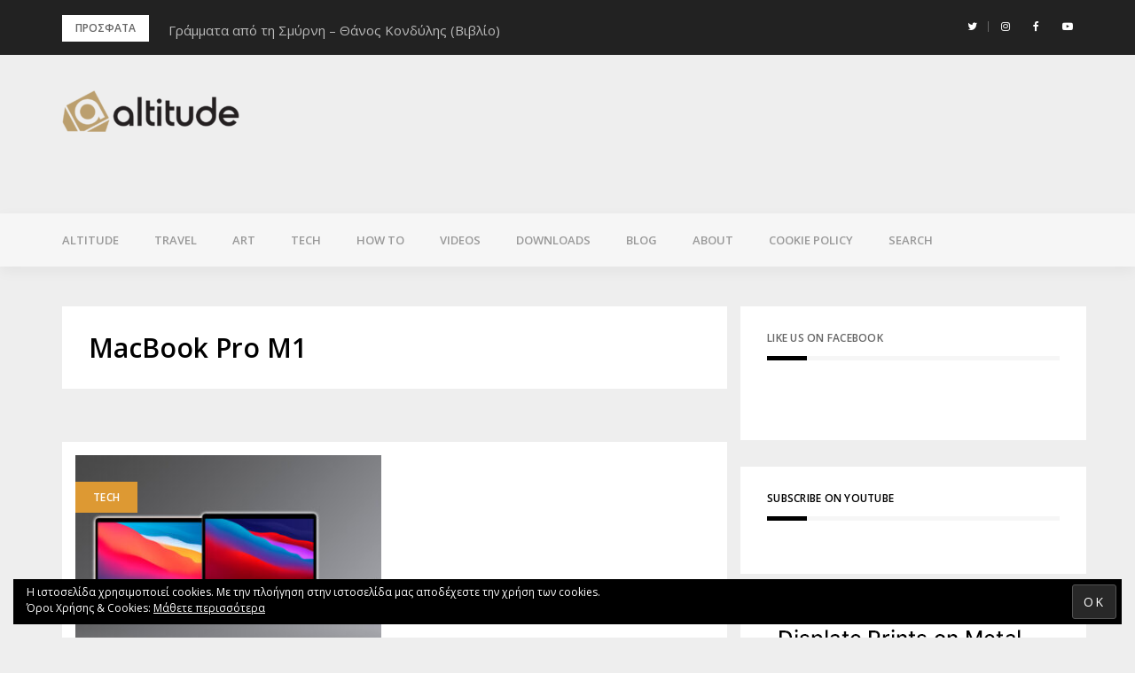

--- FILE ---
content_type: text/html; charset=UTF-8
request_url: https://www.altitude.gr/tag/macbook-pro-m1
body_size: 18947
content:
<!DOCTYPE html>
<html lang="el" xmlns:fb="https://www.facebook.com/2008/fbml" xmlns:addthis="https://www.addthis.com/help/api-spec" >
<head>
<meta charset="UTF-8">
<meta name="viewport" content="width=device-width, initial-scale=1">
<link rel="profile" href="http://gmpg.org/xfn/11">

<meta name='robots' content='index, follow, max-image-preview:large, max-snippet:-1, max-video-preview:-1' />
<!-- Jetpack Site Verification Tags -->
<meta name="google-site-verification" content="T7c_wqgSvR_o3x7oXL3qBK1ZSFiLKw_YvWxWzSolNQU" />
<meta name="facebook-domain-verification" content="408186760553145" />

	<!-- This site is optimized with the Yoast SEO plugin v22.7 - https://yoast.com/wordpress/plugins/seo/ -->
	<title>MacBook Pro M1 Archives - altitude.gr</title>
	<link rel="canonical" href="https://www.altitude.gr/tag/macbook-pro-m1" />
	<meta property="og:locale" content="el_GR" />
	<meta property="og:type" content="article" />
	<meta property="og:title" content="MacBook Pro M1 Archives - altitude.gr" />
	<meta property="og:url" content="https://www.altitude.gr/tag/macbook-pro-m1" />
	<meta property="og:site_name" content="altitude.gr" />
	<meta property="og:image" content="https://www.altitude.gr/wp-content/uploads/2019/01/sitelogoforfacebook2019.png" />
	<meta property="og:image:width" content="854" />
	<meta property="og:image:height" content="480" />
	<meta property="og:image:type" content="image/png" />
	<meta name="twitter:card" content="summary_large_image" />
	<meta name="twitter:site" content="@altitudegr" />
	<script type="application/ld+json" class="yoast-schema-graph">{"@context":"https://schema.org","@graph":[{"@type":"CollectionPage","@id":"https://www.altitude.gr/tag/macbook-pro-m1","url":"https://www.altitude.gr/tag/macbook-pro-m1","name":"MacBook Pro M1 Archives - altitude.gr","isPartOf":{"@id":"https://www.altitude.gr/#website"},"primaryImageOfPage":{"@id":"https://www.altitude.gr/tag/macbook-pro-m1#primaryimage"},"image":{"@id":"https://www.altitude.gr/tag/macbook-pro-m1#primaryimage"},"thumbnailUrl":"https://www.altitude.gr/wp-content/uploads/2020/11/cover-nea-macbook-pro-macbook-air-kai-mac-mini-me-ton-epeksergasti-apple-m1-tech-altitudegr.jpg","breadcrumb":{"@id":"https://www.altitude.gr/tag/macbook-pro-m1#breadcrumb"},"inLanguage":"el"},{"@type":"ImageObject","inLanguage":"el","@id":"https://www.altitude.gr/tag/macbook-pro-m1#primaryimage","url":"https://www.altitude.gr/wp-content/uploads/2020/11/cover-nea-macbook-pro-macbook-air-kai-mac-mini-me-ton-epeksergasti-apple-m1-tech-altitudegr.jpg","contentUrl":"https://www.altitude.gr/wp-content/uploads/2020/11/cover-nea-macbook-pro-macbook-air-kai-mac-mini-me-ton-epeksergasti-apple-m1-tech-altitudegr.jpg","width":1200,"height":850},{"@type":"BreadcrumbList","@id":"https://www.altitude.gr/tag/macbook-pro-m1#breadcrumb","itemListElement":[{"@type":"ListItem","position":1,"name":"Home","item":"https://www.altitude.gr/"},{"@type":"ListItem","position":2,"name":"MacBook Pro M1"}]},{"@type":"WebSite","@id":"https://www.altitude.gr/#website","url":"https://www.altitude.gr/","name":"altitude.gr","description":"CHOOSE YOUR ALTITUDE","publisher":{"@id":"https://www.altitude.gr/#organization"},"potentialAction":[{"@type":"SearchAction","target":{"@type":"EntryPoint","urlTemplate":"https://www.altitude.gr/?s={search_term_string}"},"query-input":"required name=search_term_string"}],"inLanguage":"el"},{"@type":"Organization","@id":"https://www.altitude.gr/#organization","name":"altitude.gr","url":"https://www.altitude.gr/","logo":{"@type":"ImageObject","inLanguage":"el","@id":"https://www.altitude.gr/#/schema/logo/image/","url":"https://www.altitude.gr/wp-content/uploads/2017/09/cropped-altitudelogo99.png","contentUrl":"https://www.altitude.gr/wp-content/uploads/2017/09/cropped-altitudelogo99.png","width":200,"height":47,"caption":"altitude.gr"},"image":{"@id":"https://www.altitude.gr/#/schema/logo/image/"},"sameAs":["https://www.facebook.com/altitudegre","https://x.com/altitudegr","https://www.instagram.com/altitudegre","https://www.youtube.com/user/ikostas"]}]}</script>
	<!-- / Yoast SEO plugin. -->


<link rel='dns-prefetch' href='//stats.wp.com' />
<link rel='dns-prefetch' href='//fonts.googleapis.com' />
<link rel='dns-prefetch' href='//v0.wordpress.com' />
<link rel='dns-prefetch' href='//c0.wp.com' />
<link rel="alternate" type="application/rss+xml" title="Ροή RSS &raquo; altitude.gr" href="https://www.altitude.gr/feed" />
<link rel="alternate" type="application/rss+xml" title="Ροή Σχολίων &raquo; altitude.gr" href="https://www.altitude.gr/comments/feed" />
<link rel="alternate" type="application/rss+xml" title="Ετικέτα ροής altitude.gr &raquo; MacBook Pro M1" href="https://www.altitude.gr/tag/macbook-pro-m1/feed" />
		<!-- This site uses the Google Analytics by MonsterInsights plugin v8.26.0 - Using Analytics tracking - https://www.monsterinsights.com/ -->
							<script src="//www.googletagmanager.com/gtag/js?id=G-RDRFHNGE9Z"  data-cfasync="false" data-wpfc-render="false" type="text/javascript" async></script>
			<script data-cfasync="false" data-wpfc-render="false" type="text/javascript">
				var mi_version = '8.26.0';
				var mi_track_user = true;
				var mi_no_track_reason = '';
								var MonsterInsightsDefaultLocations = {"page_location":"https:\/\/www.altitude.gr\/tag\/macbook-pro-m1\/"};
				if ( typeof MonsterInsightsPrivacyGuardFilter === 'function' ) {
					var MonsterInsightsLocations = (typeof MonsterInsightsExcludeQuery === 'object') ? MonsterInsightsPrivacyGuardFilter( MonsterInsightsExcludeQuery ) : MonsterInsightsPrivacyGuardFilter( MonsterInsightsDefaultLocations );
				} else {
					var MonsterInsightsLocations = (typeof MonsterInsightsExcludeQuery === 'object') ? MonsterInsightsExcludeQuery : MonsterInsightsDefaultLocations;
				}

								var disableStrs = [
										'ga-disable-G-RDRFHNGE9Z',
									];

				/* Function to detect opted out users */
				function __gtagTrackerIsOptedOut() {
					for (var index = 0; index < disableStrs.length; index++) {
						if (document.cookie.indexOf(disableStrs[index] + '=true') > -1) {
							return true;
						}
					}

					return false;
				}

				/* Disable tracking if the opt-out cookie exists. */
				if (__gtagTrackerIsOptedOut()) {
					for (var index = 0; index < disableStrs.length; index++) {
						window[disableStrs[index]] = true;
					}
				}

				/* Opt-out function */
				function __gtagTrackerOptout() {
					for (var index = 0; index < disableStrs.length; index++) {
						document.cookie = disableStrs[index] + '=true; expires=Thu, 31 Dec 2099 23:59:59 UTC; path=/';
						window[disableStrs[index]] = true;
					}
				}

				if ('undefined' === typeof gaOptout) {
					function gaOptout() {
						__gtagTrackerOptout();
					}
				}
								window.dataLayer = window.dataLayer || [];

				window.MonsterInsightsDualTracker = {
					helpers: {},
					trackers: {},
				};
				if (mi_track_user) {
					function __gtagDataLayer() {
						dataLayer.push(arguments);
					}

					function __gtagTracker(type, name, parameters) {
						if (!parameters) {
							parameters = {};
						}

						if (parameters.send_to) {
							__gtagDataLayer.apply(null, arguments);
							return;
						}

						if (type === 'event') {
														parameters.send_to = monsterinsights_frontend.v4_id;
							var hookName = name;
							if (typeof parameters['event_category'] !== 'undefined') {
								hookName = parameters['event_category'] + ':' + name;
							}

							if (typeof MonsterInsightsDualTracker.trackers[hookName] !== 'undefined') {
								MonsterInsightsDualTracker.trackers[hookName](parameters);
							} else {
								__gtagDataLayer('event', name, parameters);
							}
							
						} else {
							__gtagDataLayer.apply(null, arguments);
						}
					}

					__gtagTracker('js', new Date());
					__gtagTracker('set', {
						'developer_id.dZGIzZG': true,
											});
					if ( MonsterInsightsLocations.page_location ) {
						__gtagTracker('set', MonsterInsightsLocations);
					}
										__gtagTracker('config', 'G-RDRFHNGE9Z', {"forceSSL":"true"} );
															window.gtag = __gtagTracker;										(function () {
						/* https://developers.google.com/analytics/devguides/collection/analyticsjs/ */
						/* ga and __gaTracker compatibility shim. */
						var noopfn = function () {
							return null;
						};
						var newtracker = function () {
							return new Tracker();
						};
						var Tracker = function () {
							return null;
						};
						var p = Tracker.prototype;
						p.get = noopfn;
						p.set = noopfn;
						p.send = function () {
							var args = Array.prototype.slice.call(arguments);
							args.unshift('send');
							__gaTracker.apply(null, args);
						};
						var __gaTracker = function () {
							var len = arguments.length;
							if (len === 0) {
								return;
							}
							var f = arguments[len - 1];
							if (typeof f !== 'object' || f === null || typeof f.hitCallback !== 'function') {
								if ('send' === arguments[0]) {
									var hitConverted, hitObject = false, action;
									if ('event' === arguments[1]) {
										if ('undefined' !== typeof arguments[3]) {
											hitObject = {
												'eventAction': arguments[3],
												'eventCategory': arguments[2],
												'eventLabel': arguments[4],
												'value': arguments[5] ? arguments[5] : 1,
											}
										}
									}
									if ('pageview' === arguments[1]) {
										if ('undefined' !== typeof arguments[2]) {
											hitObject = {
												'eventAction': 'page_view',
												'page_path': arguments[2],
											}
										}
									}
									if (typeof arguments[2] === 'object') {
										hitObject = arguments[2];
									}
									if (typeof arguments[5] === 'object') {
										Object.assign(hitObject, arguments[5]);
									}
									if ('undefined' !== typeof arguments[1].hitType) {
										hitObject = arguments[1];
										if ('pageview' === hitObject.hitType) {
											hitObject.eventAction = 'page_view';
										}
									}
									if (hitObject) {
										action = 'timing' === arguments[1].hitType ? 'timing_complete' : hitObject.eventAction;
										hitConverted = mapArgs(hitObject);
										__gtagTracker('event', action, hitConverted);
									}
								}
								return;
							}

							function mapArgs(args) {
								var arg, hit = {};
								var gaMap = {
									'eventCategory': 'event_category',
									'eventAction': 'event_action',
									'eventLabel': 'event_label',
									'eventValue': 'event_value',
									'nonInteraction': 'non_interaction',
									'timingCategory': 'event_category',
									'timingVar': 'name',
									'timingValue': 'value',
									'timingLabel': 'event_label',
									'page': 'page_path',
									'location': 'page_location',
									'title': 'page_title',
									'referrer' : 'page_referrer',
								};
								for (arg in args) {
																		if (!(!args.hasOwnProperty(arg) || !gaMap.hasOwnProperty(arg))) {
										hit[gaMap[arg]] = args[arg];
									} else {
										hit[arg] = args[arg];
									}
								}
								return hit;
							}

							try {
								f.hitCallback();
							} catch (ex) {
							}
						};
						__gaTracker.create = newtracker;
						__gaTracker.getByName = newtracker;
						__gaTracker.getAll = function () {
							return [];
						};
						__gaTracker.remove = noopfn;
						__gaTracker.loaded = true;
						window['__gaTracker'] = __gaTracker;
					})();
									} else {
										console.log("");
					(function () {
						function __gtagTracker() {
							return null;
						}

						window['__gtagTracker'] = __gtagTracker;
						window['gtag'] = __gtagTracker;
					})();
									}
			</script>
				<!-- / Google Analytics by MonsterInsights -->
		<script type="text/javascript">
/* <![CDATA[ */
window._wpemojiSettings = {"baseUrl":"https:\/\/s.w.org\/images\/core\/emoji\/15.0.3\/72x72\/","ext":".png","svgUrl":"https:\/\/s.w.org\/images\/core\/emoji\/15.0.3\/svg\/","svgExt":".svg","source":{"concatemoji":"https:\/\/www.altitude.gr\/wp-includes\/js\/wp-emoji-release.min.js?ver=6.5.7"}};
/*! This file is auto-generated */
!function(i,n){var o,s,e;function c(e){try{var t={supportTests:e,timestamp:(new Date).valueOf()};sessionStorage.setItem(o,JSON.stringify(t))}catch(e){}}function p(e,t,n){e.clearRect(0,0,e.canvas.width,e.canvas.height),e.fillText(t,0,0);var t=new Uint32Array(e.getImageData(0,0,e.canvas.width,e.canvas.height).data),r=(e.clearRect(0,0,e.canvas.width,e.canvas.height),e.fillText(n,0,0),new Uint32Array(e.getImageData(0,0,e.canvas.width,e.canvas.height).data));return t.every(function(e,t){return e===r[t]})}function u(e,t,n){switch(t){case"flag":return n(e,"\ud83c\udff3\ufe0f\u200d\u26a7\ufe0f","\ud83c\udff3\ufe0f\u200b\u26a7\ufe0f")?!1:!n(e,"\ud83c\uddfa\ud83c\uddf3","\ud83c\uddfa\u200b\ud83c\uddf3")&&!n(e,"\ud83c\udff4\udb40\udc67\udb40\udc62\udb40\udc65\udb40\udc6e\udb40\udc67\udb40\udc7f","\ud83c\udff4\u200b\udb40\udc67\u200b\udb40\udc62\u200b\udb40\udc65\u200b\udb40\udc6e\u200b\udb40\udc67\u200b\udb40\udc7f");case"emoji":return!n(e,"\ud83d\udc26\u200d\u2b1b","\ud83d\udc26\u200b\u2b1b")}return!1}function f(e,t,n){var r="undefined"!=typeof WorkerGlobalScope&&self instanceof WorkerGlobalScope?new OffscreenCanvas(300,150):i.createElement("canvas"),a=r.getContext("2d",{willReadFrequently:!0}),o=(a.textBaseline="top",a.font="600 32px Arial",{});return e.forEach(function(e){o[e]=t(a,e,n)}),o}function t(e){var t=i.createElement("script");t.src=e,t.defer=!0,i.head.appendChild(t)}"undefined"!=typeof Promise&&(o="wpEmojiSettingsSupports",s=["flag","emoji"],n.supports={everything:!0,everythingExceptFlag:!0},e=new Promise(function(e){i.addEventListener("DOMContentLoaded",e,{once:!0})}),new Promise(function(t){var n=function(){try{var e=JSON.parse(sessionStorage.getItem(o));if("object"==typeof e&&"number"==typeof e.timestamp&&(new Date).valueOf()<e.timestamp+604800&&"object"==typeof e.supportTests)return e.supportTests}catch(e){}return null}();if(!n){if("undefined"!=typeof Worker&&"undefined"!=typeof OffscreenCanvas&&"undefined"!=typeof URL&&URL.createObjectURL&&"undefined"!=typeof Blob)try{var e="postMessage("+f.toString()+"("+[JSON.stringify(s),u.toString(),p.toString()].join(",")+"));",r=new Blob([e],{type:"text/javascript"}),a=new Worker(URL.createObjectURL(r),{name:"wpTestEmojiSupports"});return void(a.onmessage=function(e){c(n=e.data),a.terminate(),t(n)})}catch(e){}c(n=f(s,u,p))}t(n)}).then(function(e){for(var t in e)n.supports[t]=e[t],n.supports.everything=n.supports.everything&&n.supports[t],"flag"!==t&&(n.supports.everythingExceptFlag=n.supports.everythingExceptFlag&&n.supports[t]);n.supports.everythingExceptFlag=n.supports.everythingExceptFlag&&!n.supports.flag,n.DOMReady=!1,n.readyCallback=function(){n.DOMReady=!0}}).then(function(){return e}).then(function(){var e;n.supports.everything||(n.readyCallback(),(e=n.source||{}).concatemoji?t(e.concatemoji):e.wpemoji&&e.twemoji&&(t(e.twemoji),t(e.wpemoji)))}))}((window,document),window._wpemojiSettings);
/* ]]> */
</script>
<link rel='stylesheet' id='bootstrap-css' href='https://www.altitude.gr/wp-content/themes/greatmag/bootstrap/css/bootstrap.min.css?ver=1' type='text/css' media='all' />
<style id='wp-emoji-styles-inline-css' type='text/css'>

	img.wp-smiley, img.emoji {
		display: inline !important;
		border: none !important;
		box-shadow: none !important;
		height: 1em !important;
		width: 1em !important;
		margin: 0 0.07em !important;
		vertical-align: -0.1em !important;
		background: none !important;
		padding: 0 !important;
	}
</style>
<link rel='stylesheet' id='wp-block-library-css' href='https://c0.wp.com/c/6.5.7/wp-includes/css/dist/block-library/style.min.css' type='text/css' media='all' />
<style id='wp-block-library-inline-css' type='text/css'>
.has-text-align-justify{text-align:justify;}
</style>
<link rel='stylesheet' id='mediaelement-css' href='https://c0.wp.com/c/6.5.7/wp-includes/js/mediaelement/mediaelementplayer-legacy.min.css' type='text/css' media='all' />
<link rel='stylesheet' id='wp-mediaelement-css' href='https://c0.wp.com/c/6.5.7/wp-includes/js/mediaelement/wp-mediaelement.min.css' type='text/css' media='all' />
<style id='jetpack-sharing-buttons-style-inline-css' type='text/css'>
.jetpack-sharing-buttons__services-list{display:flex;flex-direction:row;flex-wrap:wrap;gap:0;list-style-type:none;margin:5px;padding:0}.jetpack-sharing-buttons__services-list.has-small-icon-size{font-size:12px}.jetpack-sharing-buttons__services-list.has-normal-icon-size{font-size:16px}.jetpack-sharing-buttons__services-list.has-large-icon-size{font-size:24px}.jetpack-sharing-buttons__services-list.has-huge-icon-size{font-size:36px}@media print{.jetpack-sharing-buttons__services-list{display:none!important}}.editor-styles-wrapper .wp-block-jetpack-sharing-buttons{gap:0;padding-inline-start:0}ul.jetpack-sharing-buttons__services-list.has-background{padding:1.25em 2.375em}
</style>
<style id='classic-theme-styles-inline-css' type='text/css'>
/*! This file is auto-generated */
.wp-block-button__link{color:#fff;background-color:#32373c;border-radius:9999px;box-shadow:none;text-decoration:none;padding:calc(.667em + 2px) calc(1.333em + 2px);font-size:1.125em}.wp-block-file__button{background:#32373c;color:#fff;text-decoration:none}
</style>
<style id='global-styles-inline-css' type='text/css'>
body{--wp--preset--color--black: #000000;--wp--preset--color--cyan-bluish-gray: #abb8c3;--wp--preset--color--white: #ffffff;--wp--preset--color--pale-pink: #f78da7;--wp--preset--color--vivid-red: #cf2e2e;--wp--preset--color--luminous-vivid-orange: #ff6900;--wp--preset--color--luminous-vivid-amber: #fcb900;--wp--preset--color--light-green-cyan: #7bdcb5;--wp--preset--color--vivid-green-cyan: #00d084;--wp--preset--color--pale-cyan-blue: #8ed1fc;--wp--preset--color--vivid-cyan-blue: #0693e3;--wp--preset--color--vivid-purple: #9b51e0;--wp--preset--gradient--vivid-cyan-blue-to-vivid-purple: linear-gradient(135deg,rgba(6,147,227,1) 0%,rgb(155,81,224) 100%);--wp--preset--gradient--light-green-cyan-to-vivid-green-cyan: linear-gradient(135deg,rgb(122,220,180) 0%,rgb(0,208,130) 100%);--wp--preset--gradient--luminous-vivid-amber-to-luminous-vivid-orange: linear-gradient(135deg,rgba(252,185,0,1) 0%,rgba(255,105,0,1) 100%);--wp--preset--gradient--luminous-vivid-orange-to-vivid-red: linear-gradient(135deg,rgba(255,105,0,1) 0%,rgb(207,46,46) 100%);--wp--preset--gradient--very-light-gray-to-cyan-bluish-gray: linear-gradient(135deg,rgb(238,238,238) 0%,rgb(169,184,195) 100%);--wp--preset--gradient--cool-to-warm-spectrum: linear-gradient(135deg,rgb(74,234,220) 0%,rgb(151,120,209) 20%,rgb(207,42,186) 40%,rgb(238,44,130) 60%,rgb(251,105,98) 80%,rgb(254,248,76) 100%);--wp--preset--gradient--blush-light-purple: linear-gradient(135deg,rgb(255,206,236) 0%,rgb(152,150,240) 100%);--wp--preset--gradient--blush-bordeaux: linear-gradient(135deg,rgb(254,205,165) 0%,rgb(254,45,45) 50%,rgb(107,0,62) 100%);--wp--preset--gradient--luminous-dusk: linear-gradient(135deg,rgb(255,203,112) 0%,rgb(199,81,192) 50%,rgb(65,88,208) 100%);--wp--preset--gradient--pale-ocean: linear-gradient(135deg,rgb(255,245,203) 0%,rgb(182,227,212) 50%,rgb(51,167,181) 100%);--wp--preset--gradient--electric-grass: linear-gradient(135deg,rgb(202,248,128) 0%,rgb(113,206,126) 100%);--wp--preset--gradient--midnight: linear-gradient(135deg,rgb(2,3,129) 0%,rgb(40,116,252) 100%);--wp--preset--font-size--small: 13px;--wp--preset--font-size--medium: 20px;--wp--preset--font-size--large: 36px;--wp--preset--font-size--x-large: 42px;--wp--preset--spacing--20: 0.44rem;--wp--preset--spacing--30: 0.67rem;--wp--preset--spacing--40: 1rem;--wp--preset--spacing--50: 1.5rem;--wp--preset--spacing--60: 2.25rem;--wp--preset--spacing--70: 3.38rem;--wp--preset--spacing--80: 5.06rem;--wp--preset--shadow--natural: 6px 6px 9px rgba(0, 0, 0, 0.2);--wp--preset--shadow--deep: 12px 12px 50px rgba(0, 0, 0, 0.4);--wp--preset--shadow--sharp: 6px 6px 0px rgba(0, 0, 0, 0.2);--wp--preset--shadow--outlined: 6px 6px 0px -3px rgba(255, 255, 255, 1), 6px 6px rgba(0, 0, 0, 1);--wp--preset--shadow--crisp: 6px 6px 0px rgba(0, 0, 0, 1);}:where(.is-layout-flex){gap: 0.5em;}:where(.is-layout-grid){gap: 0.5em;}body .is-layout-flex{display: flex;}body .is-layout-flex{flex-wrap: wrap;align-items: center;}body .is-layout-flex > *{margin: 0;}body .is-layout-grid{display: grid;}body .is-layout-grid > *{margin: 0;}:where(.wp-block-columns.is-layout-flex){gap: 2em;}:where(.wp-block-columns.is-layout-grid){gap: 2em;}:where(.wp-block-post-template.is-layout-flex){gap: 1.25em;}:where(.wp-block-post-template.is-layout-grid){gap: 1.25em;}.has-black-color{color: var(--wp--preset--color--black) !important;}.has-cyan-bluish-gray-color{color: var(--wp--preset--color--cyan-bluish-gray) !important;}.has-white-color{color: var(--wp--preset--color--white) !important;}.has-pale-pink-color{color: var(--wp--preset--color--pale-pink) !important;}.has-vivid-red-color{color: var(--wp--preset--color--vivid-red) !important;}.has-luminous-vivid-orange-color{color: var(--wp--preset--color--luminous-vivid-orange) !important;}.has-luminous-vivid-amber-color{color: var(--wp--preset--color--luminous-vivid-amber) !important;}.has-light-green-cyan-color{color: var(--wp--preset--color--light-green-cyan) !important;}.has-vivid-green-cyan-color{color: var(--wp--preset--color--vivid-green-cyan) !important;}.has-pale-cyan-blue-color{color: var(--wp--preset--color--pale-cyan-blue) !important;}.has-vivid-cyan-blue-color{color: var(--wp--preset--color--vivid-cyan-blue) !important;}.has-vivid-purple-color{color: var(--wp--preset--color--vivid-purple) !important;}.has-black-background-color{background-color: var(--wp--preset--color--black) !important;}.has-cyan-bluish-gray-background-color{background-color: var(--wp--preset--color--cyan-bluish-gray) !important;}.has-white-background-color{background-color: var(--wp--preset--color--white) !important;}.has-pale-pink-background-color{background-color: var(--wp--preset--color--pale-pink) !important;}.has-vivid-red-background-color{background-color: var(--wp--preset--color--vivid-red) !important;}.has-luminous-vivid-orange-background-color{background-color: var(--wp--preset--color--luminous-vivid-orange) !important;}.has-luminous-vivid-amber-background-color{background-color: var(--wp--preset--color--luminous-vivid-amber) !important;}.has-light-green-cyan-background-color{background-color: var(--wp--preset--color--light-green-cyan) !important;}.has-vivid-green-cyan-background-color{background-color: var(--wp--preset--color--vivid-green-cyan) !important;}.has-pale-cyan-blue-background-color{background-color: var(--wp--preset--color--pale-cyan-blue) !important;}.has-vivid-cyan-blue-background-color{background-color: var(--wp--preset--color--vivid-cyan-blue) !important;}.has-vivid-purple-background-color{background-color: var(--wp--preset--color--vivid-purple) !important;}.has-black-border-color{border-color: var(--wp--preset--color--black) !important;}.has-cyan-bluish-gray-border-color{border-color: var(--wp--preset--color--cyan-bluish-gray) !important;}.has-white-border-color{border-color: var(--wp--preset--color--white) !important;}.has-pale-pink-border-color{border-color: var(--wp--preset--color--pale-pink) !important;}.has-vivid-red-border-color{border-color: var(--wp--preset--color--vivid-red) !important;}.has-luminous-vivid-orange-border-color{border-color: var(--wp--preset--color--luminous-vivid-orange) !important;}.has-luminous-vivid-amber-border-color{border-color: var(--wp--preset--color--luminous-vivid-amber) !important;}.has-light-green-cyan-border-color{border-color: var(--wp--preset--color--light-green-cyan) !important;}.has-vivid-green-cyan-border-color{border-color: var(--wp--preset--color--vivid-green-cyan) !important;}.has-pale-cyan-blue-border-color{border-color: var(--wp--preset--color--pale-cyan-blue) !important;}.has-vivid-cyan-blue-border-color{border-color: var(--wp--preset--color--vivid-cyan-blue) !important;}.has-vivid-purple-border-color{border-color: var(--wp--preset--color--vivid-purple) !important;}.has-vivid-cyan-blue-to-vivid-purple-gradient-background{background: var(--wp--preset--gradient--vivid-cyan-blue-to-vivid-purple) !important;}.has-light-green-cyan-to-vivid-green-cyan-gradient-background{background: var(--wp--preset--gradient--light-green-cyan-to-vivid-green-cyan) !important;}.has-luminous-vivid-amber-to-luminous-vivid-orange-gradient-background{background: var(--wp--preset--gradient--luminous-vivid-amber-to-luminous-vivid-orange) !important;}.has-luminous-vivid-orange-to-vivid-red-gradient-background{background: var(--wp--preset--gradient--luminous-vivid-orange-to-vivid-red) !important;}.has-very-light-gray-to-cyan-bluish-gray-gradient-background{background: var(--wp--preset--gradient--very-light-gray-to-cyan-bluish-gray) !important;}.has-cool-to-warm-spectrum-gradient-background{background: var(--wp--preset--gradient--cool-to-warm-spectrum) !important;}.has-blush-light-purple-gradient-background{background: var(--wp--preset--gradient--blush-light-purple) !important;}.has-blush-bordeaux-gradient-background{background: var(--wp--preset--gradient--blush-bordeaux) !important;}.has-luminous-dusk-gradient-background{background: var(--wp--preset--gradient--luminous-dusk) !important;}.has-pale-ocean-gradient-background{background: var(--wp--preset--gradient--pale-ocean) !important;}.has-electric-grass-gradient-background{background: var(--wp--preset--gradient--electric-grass) !important;}.has-midnight-gradient-background{background: var(--wp--preset--gradient--midnight) !important;}.has-small-font-size{font-size: var(--wp--preset--font-size--small) !important;}.has-medium-font-size{font-size: var(--wp--preset--font-size--medium) !important;}.has-large-font-size{font-size: var(--wp--preset--font-size--large) !important;}.has-x-large-font-size{font-size: var(--wp--preset--font-size--x-large) !important;}
.wp-block-navigation a:where(:not(.wp-element-button)){color: inherit;}
:where(.wp-block-post-template.is-layout-flex){gap: 1.25em;}:where(.wp-block-post-template.is-layout-grid){gap: 1.25em;}
:where(.wp-block-columns.is-layout-flex){gap: 2em;}:where(.wp-block-columns.is-layout-grid){gap: 2em;}
.wp-block-pullquote{font-size: 1.5em;line-height: 1.6;}
</style>
<link rel='stylesheet' id='greatmag-style-css' href='https://www.altitude.gr/wp-content/themes/greatmag/style.css?ver=6.5.7' type='text/css' media='all' />
<style id='greatmag-style-inline-css' type='text/css'>
.site-title,.site-title a,.site-title a:hover { color:#000000}
.site-description { color:#999999}
.site-branding { background-color:#eeeeee}
.navbar.bgf6 { background-color:#f6f6f6}
.top-header { background-color:#222222}
.navbar .navbar-nav > li > a { color:#999999}
.preloader,.progress-bar,.comment-form .btn:hover, .comment-form .btn:focus,.contact-form .btn,.back-to-page:hover, .back-to-page:focus,.ready-to-contact .btn,.dc2:first-letter,.list-style1 li:before,.navbar .navbar-nav > li .dropdown-menu > li .absp-cat:hover, .navbar .navbar-nav > li .dropdown-menu > li .absp-cat:focus,.absp-cat:hover, .absp-cat:focus,.btn-primary:hover, .btn-primary:focus,.button:hover,button:hover,input[type="button"]:hover,input[type="reset"]:hover,input[type="submit"]:hover { background-color:#b99f6e}
a:hover,a:focus,.nav>li>a:hover, .nav>li>a:focus,.sidebar-area .widget a:hover,.ps-quote:before,.author-posts-link,.fun-fact .this-icon,.dc1:first-letter,.list-style3 li:before,.list-style2 li:before,.pbc-carousel .owl-prev:hover, .pbc-carousel .owl-prev:focus, .pbc-carousel .owl-next:hover, .pbc-carousel .owl-next:focus, .pbc-carousel2 .owl-prev:hover, .pbc-carousel2 .owl-prev:focus, .pbc-carousel2 .owl-next:hover, .pbc-carousel2 .owl-next:focus, .video-posts-carousel .owl-prev:hover, .video-posts-carousel .owl-prev:focus, .video-posts-carousel .owl-next:hover, .video-posts-carousel .owl-next:focus,.post-title-small:hover, .post-title-small:focus,.post-title-standard:hover, .post-title-standard:focus,.go-top:hover, .go-top:focus,.mob-social-menu li a:hover, .mob-social-menu li a:focus,.off-close,.navbar .navbar-nav > li .dropdown-menu > li .this-title a:hover, .navbar .navbar-nav > li .dropdown-menu > li .this-title a:focus,.section-title .this-title span,.breaking-news.media a:hover, .breaking-news.media a:focus, .review-stars li { color:#b99f6e}
.comment-form .btn:hover, .comment-form .btn:focus,.fun-fact .this-icon,.login-drop { border-color:#b99f6e}
.footer-widgets { background-color:#222222}
.footer-widgets, .footer-widgets a:not(:hover) { color:#bbbbbb}
.footer-widgets .widget-title { color:#ffffff}
.bottom-footer { background-color:#191919}
.site-info, .site-info a:not(:hover) { color:#ffffff}
body, .sidebar-area .widget, .sidebar-area .widget a, .sidebar-area .widget select { color:#666666}
body { font-family:Open Sans;}
h1,h2,h3,h4,h5,h6,.site-title,.post-title-standard,.post-title-small,.post-title-big { font-family:Open Sans;}
.site-title { font-size:24px; }
.site-description { font-size:16px; }
body { font-size:15px; }
.navbar .navbar-nav > li > a { font-size:13px; }
.post-title-standard { font-size:17px; }
.entry-title.post-title-big { font-size:24px; }
.widget-area .widget-title, .footer-widgets .widget-title { font-size:12px; }

</style>
<link rel='stylesheet' id='greatmag-fonts-css' href='https://fonts.googleapis.com/css?family=Open+Sans%3A400%2C400italic%2C600%2C600italic%7COpen+Sans%3A400%2C400italic%2C600%2C600italic&#038;subset=latin%2Clatin-ext%2Ccyrillic' type='text/css' media='all' />
<link rel='stylesheet' id='font-awesome-css' href='https://www.altitude.gr/wp-content/themes/greatmag/fonts/font-awesome.min.css?ver=6.5.7' type='text/css' media='all' />
<link rel='stylesheet' id='simple-social-icons-font-css' href='https://www.altitude.gr/wp-content/plugins/simple-social-icons/css/style.css?ver=3.0.2' type='text/css' media='all' />
<style id='jetpack_facebook_likebox-inline-css' type='text/css'>
.widget_facebook_likebox {
	overflow: hidden;
}

</style>
<link rel='stylesheet' id='addthis_all_pages-css' href='https://www.altitude.gr/wp-content/plugins/addthis/frontend/build/addthis_wordpress_public.min.css?ver=6.5.7' type='text/css' media='all' />
<link rel='stylesheet' id='__EPYT__style-css' href='https://www.altitude.gr/wp-content/plugins/youtube-embed-plus/styles/ytprefs.min.css?ver=14.2.1.2' type='text/css' media='all' />
<style id='__EPYT__style-inline-css' type='text/css'>

                .epyt-gallery-thumb {
                        width: 33.333%;
                }
                
</style>
<link rel='stylesheet' id='jetpack_css-css' href='https://c0.wp.com/p/jetpack/13.4.4/css/jetpack.css' type='text/css' media='all' />
<script type="text/javascript" src="https://www.altitude.gr/wp-content/plugins/google-analytics-for-wordpress/assets/js/frontend-gtag.min.js?ver=8.26.0" id="monsterinsights-frontend-script-js"></script>
<script data-cfasync="false" data-wpfc-render="false" type="text/javascript" id='monsterinsights-frontend-script-js-extra'>/* <![CDATA[ */
var monsterinsights_frontend = {"js_events_tracking":"true","download_extensions":"doc,pdf,ppt,zip,xls,docx,pptx,xlsx","inbound_paths":"[]","home_url":"https:\/\/www.altitude.gr","hash_tracking":"false","v4_id":"G-RDRFHNGE9Z"};/* ]]> */
</script>
<script type="text/javascript" src="https://c0.wp.com/c/6.5.7/wp-includes/js/jquery/jquery.min.js" id="jquery-core-js"></script>
<script type="text/javascript" src="https://c0.wp.com/c/6.5.7/wp-includes/js/jquery/jquery-migrate.min.js" id="jquery-migrate-js"></script>
<script type="text/javascript" id="__ytprefs__-js-extra">
/* <![CDATA[ */
var _EPYT_ = {"ajaxurl":"https:\/\/www.altitude.gr\/wp-admin\/admin-ajax.php","security":"d321d77008","gallery_scrolloffset":"20","eppathtoscripts":"https:\/\/www.altitude.gr\/wp-content\/plugins\/youtube-embed-plus\/scripts\/","eppath":"https:\/\/www.altitude.gr\/wp-content\/plugins\/youtube-embed-plus\/","epresponsiveselector":"[\"iframe.__youtube_prefs_widget__\"]","epdovol":"1","version":"14.2.1.2","evselector":"iframe.__youtube_prefs__[src], iframe[src*=\"youtube.com\/embed\/\"], iframe[src*=\"youtube-nocookie.com\/embed\/\"]","ajax_compat":"","maxres_facade":"eager","ytapi_load":"light","pause_others":"","stopMobileBuffer":"1","facade_mode":"","not_live_on_channel":"","vi_active":"","vi_js_posttypes":[]};
/* ]]> */
</script>
<script type="text/javascript" src="https://www.altitude.gr/wp-content/plugins/youtube-embed-plus/scripts/ytprefs.min.js?ver=14.2.1.2" id="__ytprefs__-js"></script>
<link rel="https://api.w.org/" href="https://www.altitude.gr/wp-json/" /><link rel="alternate" type="application/json" href="https://www.altitude.gr/wp-json/wp/v2/tags/2674" /><link rel="EditURI" type="application/rsd+xml" title="RSD" href="https://www.altitude.gr/xmlrpc.php?rsd" />
<script>
  (function(i,s,o,g,r,a,m){i['GoogleAnalyticsObject']=r;i[r]=i[r]||function(){
  (i[r].q=i[r].q||[]).push(arguments)},i[r].l=1*new Date();a=s.createElement(o),
  m=s.getElementsByTagName(o)[0];a.async=1;a.src=g;m.parentNode.insertBefore(a,m)
  })(window,document,'script','https://www.google-analytics.com/analytics.js','ga');

  ga('create', 'UA-105410946-1', 'auto');
  ga('send', 'pageview');

</script>


<script async src="//pagead2.googlesyndication.com/pagead/js/adsbygoogle.js"></script>
<script>
  (adsbygoogle = window.adsbygoogle || []).push({
    google_ad_client: "ca-pub-2537502098691922",
    enable_page_level_ads: true
  });
</script>

<meta name="facebook-domain-verification" content="0s7eb804ukke2thorpp8tvbmbezs2m" />	<style>img#wpstats{display:none}</style>
		<script data-cfasync="false" type="text/javascript">if (window.addthis_product === undefined) { window.addthis_product = "wpp"; } if (window.wp_product_version === undefined) { window.wp_product_version = "wpp-6.2.7"; } if (window.addthis_share === undefined) { window.addthis_share = {}; } if (window.addthis_config === undefined) { window.addthis_config = {"data_track_clickback":true,"ignore_server_config":true,"ui_atversion":300}; } if (window.addthis_layers === undefined) { window.addthis_layers = {}; } if (window.addthis_layers_tools === undefined) { window.addthis_layers_tools = [{"sharetoolbox":{"numPreferredServices":5,"counts":"one","size":"32px","style":"fixed","shareCountThreshold":0,"services":"facebook,twitter,google_plusone_share,pinterest_share,messenger,viber","elements":".addthis_inline_share_toolbox_above,.at-above-post"}},{"sharetoolbox":{"numPreferredServices":5,"counts":"one","size":"32px","style":"fixed","shareCountThreshold":0,"services":"facebook,twitter,google_plusone_share,pinterest_share,messenger,viber","elements":".addthis_inline_share_toolbox_below,.at-below-post"}}]; } else { window.addthis_layers_tools.push({"sharetoolbox":{"numPreferredServices":5,"counts":"one","size":"32px","style":"fixed","shareCountThreshold":0,"services":"facebook,twitter,google_plusone_share,pinterest_share,messenger,viber","elements":".addthis_inline_share_toolbox_above,.at-above-post"}}); window.addthis_layers_tools.push({"sharetoolbox":{"numPreferredServices":5,"counts":"one","size":"32px","style":"fixed","shareCountThreshold":0,"services":"facebook,twitter,google_plusone_share,pinterest_share,messenger,viber","elements":".addthis_inline_share_toolbox_below,.at-below-post"}});  } if (window.addthis_plugin_info === undefined) { window.addthis_plugin_info = {"info_status":"enabled","cms_name":"WordPress","plugin_name":"Share Buttons by AddThis","plugin_version":"6.2.7","plugin_mode":"WordPress","anonymous_profile_id":"wp-942ef21ebddd31e5eead983e3c4781ed","page_info":{"template":"archives","post_type":""},"sharing_enabled_on_post_via_metabox":false}; } 
                    (function() {
                      var first_load_interval_id = setInterval(function () {
                        if (typeof window.addthis !== 'undefined') {
                          window.clearInterval(first_load_interval_id);
                          if (typeof window.addthis_layers !== 'undefined' && Object.getOwnPropertyNames(window.addthis_layers).length > 0) {
                            window.addthis.layers(window.addthis_layers);
                          }
                          if (Array.isArray(window.addthis_layers_tools)) {
                            for (i = 0; i < window.addthis_layers_tools.length; i++) {
                              window.addthis.layers(window.addthis_layers_tools[i]);
                            }
                          }
                        }
                     },1000)
                    }());
                </script> <script data-cfasync="false" type="text/javascript" src="https://s7.addthis.com/js/300/addthis_widget.js#pubid=wp-942ef21ebddd31e5eead983e3c4781ed" async="async"></script><link rel="icon" href="https://www.altitude.gr/wp-content/uploads/2017/04/cropped-altitudefav-32x32.png" sizes="32x32" />
<link rel="icon" href="https://www.altitude.gr/wp-content/uploads/2017/04/cropped-altitudefav-192x192.png" sizes="192x192" />
<link rel="apple-touch-icon" href="https://www.altitude.gr/wp-content/uploads/2017/04/cropped-altitudefav-180x180.png" />
<meta name="msapplication-TileImage" content="https://www.altitude.gr/wp-content/uploads/2017/04/cropped-altitudefav-270x270.png" />
<style type="text/css" id="wp-custom-css">.auth-social-nav li:first-of-type {display: none;}

.site-title,
.site-description{
  display: none; 
}




.bottom-footer {
  display: none;
}

.bottom-footer.bottom-footer2 {
  display: block;
}

.post-navigation {
    display: none;
}



blockquote {
max-width: 675px;
text-align: left;
margin: 20px;
padding: 20px;
font-family: Arial,Helvetica Neue,Helvetica,sans-serif;
font-size: 20px;
color: #C2A46A;
background: #F5F5F5;
border-left:5px solid #C2A46A;
}</style></head>

<body class="archive tag tag-macbook-pro-m1 tag-2674 wp-custom-logo group-blog hfeed">
<div id="page" data-bodyimg="" class="site">
	<a class="skip-link screen-reader-text" href="#content">Skip to content</a>

		<div class="preloader">
		<div><span>Loading...</span></div>
	</div>
					<div class="top-search-form row">
			<form role="search" method="get" class="search-form" action="https://www.altitude.gr/">
				<label>
					<span class="screen-reader-text">Αναζήτηση για:</span>
					<input type="search" class="search-field" placeholder="Αναζήτηση&hellip;" value="" name="s" />
				</label>
				<input type="submit" class="search-submit" value="Αναζήτηση" />
			</form>		</div>
				<div class="top-header row">
			<div class="container">
				<div class="row">
					<div class="col-sm-8">
						
	<div class="media breaking-news">
		<div class="media-left">
			<div class="bnews-label">ΠΡΟΣΦΑΤΑ</div>
		</div>
		<div class="media-body">
			<div class="bnews-ticker">
							<div class="item"><a href="https://www.altitude.gr/grammata-apo-th-smyrnh-thanos-kondylis-book/19186" title="Γράμματα από τη Σμύρνη – Θάνος Κονδύλης (Βιβλίο)">Γράμματα από τη Σμύρνη – Θάνος Κονδύλης (Βιβλίο)</a></div>
							<div class="item"><a href="https://www.altitude.gr/netflix-provoles-october-2022/19377" title="Netflix &#8211; Προβολές Οκτωβρίου 2022">Netflix &#8211; Προβολές Οκτωβρίου 2022</a></div>
							<div class="item"><a href="https://www.altitude.gr/ola-osa-anakoinose-i-apple-sto-wwdc-2022/19267" title="Όλα όσα ανακοίνωσε η Apple στο WWDC 2022">Όλα όσα ανακοίνωσε η Apple στο WWDC 2022</a></div>
							<div class="item"><a href="https://www.altitude.gr/netflix-provoles-june-2022/19256" title="Netflix &#8211; Προβολές Ιουνίου 2022">Netflix &#8211; Προβολές Ιουνίου 2022</a></div>
							<div class="item"><a href="https://www.altitude.gr/h-sfragida-lena-manta-book/19125" title="Η Σφραγίδα – Λένα Μαντά (Βιβλίο)">Η Σφραγίδα – Λένα Μαντά (Βιβλίο)</a></div>
									</div>
		</div>
	</div>

						</div>
					<div class="col-sm-4 auth-social">
							<ul class="nav nav-pills auth-social-nav">
		
				<li class="search-top"><a href="#"><i class="fa fa-search"></i></a></li>
		
						<li><a href="https://twitter.com/altitudeGR"><i class="fa fa-twitter"></i></a></li>
						<li><a href="https://www.instagram.com/altitudegre"><i class="fa fa-instagram"></i></a></li>
						<li><a href="https://www.facebook.com/altitudegre"><i class="fa fa-facebook"></i></a></li>
						<li><a href="https://www.youtube.com/user/ikostas"><i class="fa fa-youtube-play"></i></a></li>
		
	</ul>
						</div>
				</div>
			</div>
		</div>
		<header id="masthead" class="site-header">

			<div class="site-branding vhome3 row m0">
			<div class="container">
				<div class="main-logo">
					<div class="media">
												<div class="media-left">
							<div itemscope itemtype="https://schema.org/Brand"><a href="https://www.altitude.gr/" class="custom-logo-link" rel="home"><img width="200" height="47" src="https://www.altitude.gr/wp-content/uploads/2017/09/cropped-altitudelogo99.png" class="custom-logo" alt="altitude.gr" decoding="async" /></a></div>						</div>
												<div class="media-body">
															<p class="site-description site-slogan">CHOOSE YOUR ALTITUDE</p>
															<p class="site-title"><a href="https://www.altitude.gr/" rel="home">altitude.gr</a></p>
													</div>
					</div>
				</div>
				<div class="header-ad">
<!-- <script async src="//pagead2.googlesyndication.com/pagead/js/adsbygoogle.js"></script>
<!-- altitude-head -->
<ins class="adsbygoogle"
     style="display:inline-block;width:728px;height:90px"
     data-ad-client="ca-pub-2537502098691922"
     data-ad-slot="2640887391"></ins>
<script>
(adsbygoogle = window.adsbygoogle || []).push({});
</script> 
</div>
			</div>
		</div><!-- .site-branding -->
			<nav id="site-navigation" class="navbar navbar-static-top navbar-default main-navigation bgf6">
			<div class="container">
				<div class="row">

								        <div class="collapse navbar-collapse"><ul id="menu-main" class="nav navbar-nav"><li id="menu-item-781" class="menu-item menu-item-type-custom menu-item-object-custom menu-item-home menu-item-781"><a title="Altitude" href="http://www.altitude.gr">Altitude</a></li>
<li id="menu-item-2068" class="menu-item menu-item-type-taxonomy menu-item-object-category menu-item-2068"><a title="Travel" href="https://www.altitude.gr/category/travel">Travel</a></li>
<li id="menu-item-553" class="menu-item menu-item-type-taxonomy menu-item-object-category menu-item-553"><a title="Art" href="https://www.altitude.gr/category/art">Art</a></li>
<li id="menu-item-555" class="menu-item menu-item-type-taxonomy menu-item-object-category menu-item-555"><a title="Tech" href="https://www.altitude.gr/category/tech">Tech</a></li>
<li id="menu-item-554" class="menu-item menu-item-type-taxonomy menu-item-object-category menu-item-554"><a title="How to" href="https://www.altitude.gr/category/how-to">How to</a></li>
<li id="menu-item-1705" class="menu-item menu-item-type-post_type menu-item-object-page menu-item-1705"><a title="Videos" href="https://www.altitude.gr/videos">Videos</a></li>
<li id="menu-item-1765" class="menu-item menu-item-type-post_type menu-item-object-page menu-item-1765"><a title="Downloads" href="https://www.altitude.gr/downloads">Downloads</a></li>
<li id="menu-item-19415" class="menu-item menu-item-type-post_type menu-item-object-page current_page_parent menu-item-19415"><a title="Blog" href="https://www.altitude.gr/blog">Blog</a></li>
<li id="menu-item-275" class="menu-item menu-item-type-post_type menu-item-object-page menu-item-275"><a title="About" href="https://www.altitude.gr/about">About</a></li>
<li id="menu-item-6889" class="menu-item menu-item-type-post_type menu-item-object-page menu-item-privacy-policy menu-item-6889"><a title="Cookie Policy" href="https://www.altitude.gr/cookie-policy">Cookie Policy</a></li>
<li id="menu-item-19422" class="menu-item menu-item-type-custom menu-item-object-custom menu-item-19422"><a title="Search" href="#searchwp-modal-652ea0d21b1427a1bfa685e40d9bc1de" data-searchwp-modal-trigger="searchwp-modal-652ea0d21b1427a1bfa685e40d9bc1de">Search</a></li>
</ul></div>					<button class="off-canvas-trigger" aria-controls="primary" aria-expanded="false">
						<span class="icon-bar"></span>
						<span class="icon-bar"></span>
						<span class="icon-bar"></span>
					</button>
									</div>
			</div>
		</nav><!-- #site-navigation -->
			<div class="off-close outer"></div>
		<div class="off-canvas row">
			<div class="off-logo-box off-widget">
				<button class="off-close"><i class="fa fa-times"></i></button><br>
				<a class="off-logo" href="https://www.altitude.gr/" rel="home">
											<p class="site-description site-slogan">CHOOSE YOUR ALTITUDE</p>
										<h4 class="site-title">altitude.gr</h4>
				</a>
			</div>
			<div class="mob-menu-box1 off-widget">
			        <ul id="menu-main-1" class="nav navbar-nav mob-menu"><li class="menu-item menu-item-type-custom menu-item-object-custom menu-item-home menu-item-781"><a title="Altitude" href="http://www.altitude.gr">Altitude</a></li>
<li class="menu-item menu-item-type-taxonomy menu-item-object-category menu-item-2068"><a title="Travel" href="https://www.altitude.gr/category/travel">Travel</a></li>
<li class="menu-item menu-item-type-taxonomy menu-item-object-category menu-item-553"><a title="Art" href="https://www.altitude.gr/category/art">Art</a></li>
<li class="menu-item menu-item-type-taxonomy menu-item-object-category menu-item-555"><a title="Tech" href="https://www.altitude.gr/category/tech">Tech</a></li>
<li class="menu-item menu-item-type-taxonomy menu-item-object-category menu-item-554"><a title="How to" href="https://www.altitude.gr/category/how-to">How to</a></li>
<li class="menu-item menu-item-type-post_type menu-item-object-page menu-item-1705"><a title="Videos" href="https://www.altitude.gr/videos">Videos</a></li>
<li class="menu-item menu-item-type-post_type menu-item-object-page menu-item-1765"><a title="Downloads" href="https://www.altitude.gr/downloads">Downloads</a></li>
<li class="menu-item menu-item-type-post_type menu-item-object-page current_page_parent menu-item-19415"><a title="Blog" href="https://www.altitude.gr/blog">Blog</a></li>
<li class="menu-item menu-item-type-post_type menu-item-object-page menu-item-275"><a title="About" href="https://www.altitude.gr/about">About</a></li>
<li class="menu-item menu-item-type-post_type menu-item-object-page menu-item-privacy-policy menu-item-6889"><a title="Cookie Policy" href="https://www.altitude.gr/cookie-policy">Cookie Policy</a></li>
<li class="menu-item menu-item-type-custom menu-item-object-custom menu-item-19422"><a title="Search" href="#searchwp-modal-652ea0d21b1427a1bfa685e40d9bc1de" data-searchwp-modal-trigger="searchwp-modal-652ea0d21b1427a1bfa685e40d9bc1de">Search</a></li>
</ul>			</div>
		</div>
	
	</header><!-- #masthead -->
	
	<div id="content" class="site-content">
		<div class="container">
			<div class="row">

	<div id="primary" class="content-area col-md-8">
		<main id="main" class="site-main">

		
		<header class="archive-header">
			<h2 class="page-title">MacBook Pro M1</h2>		</header><!-- .archive-header -->

		<div class="posts-grid layout-masonry">
			<div class="col-sm-6 grid-sizer"></div>
			
<article id="post-14298" class="post-14298 post type-post status-publish format-standard has-post-thumbnail hentry category-tech tag-apple tag-apple-event tag-apple-m1-soc tag-cpu-m1 tag-event tag-mac-mini tag-mac-mini-m1 tag-macbook-air tag-macbook-air-m1 tag-macbook-pro tag-macbook-pro-m1 tag-macos tag-macos-big-sur tag-news tag-one-more-thing tag-tech tag-virtual-event tag-2676 col-sm-6">

			<div class="media-left">
			<div class="media-object">
				<a href="https://www.altitude.gr/nea-macbook-pro-macbook-air-kai-mac-mini-me-ton-epeksergasti-apple-m1/14298" title="Νέα MacBook Pro, MacBook Air και Mac mini με τον επεξεργαστή Apple M1" class="featured-img"><img width="380" height="250" src="https://www.altitude.gr/wp-content/uploads/2020/11/cover-nea-macbook-pro-macbook-air-kai-mac-mini-me-ton-epeksergasti-apple-m1-tech-altitudegr-380x250.jpg" class="attachment-greatmag-medium size-greatmag-medium wp-post-image" alt="" decoding="async" fetchpriority="high" /></a>
				<a class="absp-cat" data-color="#dd9933" style="background-color:#dd9933;" href="https://www.altitude.gr/category/tech" title="Tech">Tech</a>			</div>
		</div>
	
	<div class="media-body">
		<header class="entry-header">
			<h2 class="entry-title"><a class="post-title-standard" href="https://www.altitude.gr/nea-macbook-pro-macbook-air-kai-mac-mini-me-ton-epeksergasti-apple-m1/14298" rel="bookmark">Νέα MacBook Pro, MacBook Air και Mac mini με τον επεξεργαστή Apple M1</a></h2>		</header><!-- .entry-header -->

		<div class="entry-content">
			<div class="at-above-post-arch-page addthis_tool" data-url="https://www.altitude.gr/nea-macbook-pro-macbook-air-kai-mac-mini-me-ton-epeksergasti-apple-m1/14298"></div>
<p>Στο τρίτο συνεχόμενο event που διοργάνωσε η Apple μέσα σε <a class="read-more" href="https://www.altitude.gr/nea-macbook-pro-macbook-air-kai-mac-mini-me-ton-epeksergasti-apple-m1/14298">  Συνέχεια&#8230;</a><!-- AddThis Advanced Settings above via filter on get_the_excerpt --><!-- AddThis Advanced Settings below via filter on get_the_excerpt --><!-- AddThis Advanced Settings generic via filter on get_the_excerpt --><!-- AddThis Share Buttons above via filter on get_the_excerpt --><!-- AddThis Share Buttons below via filter on get_the_excerpt --></p>
<div class="at-below-post-arch-page addthis_tool" data-url="https://www.altitude.gr/nea-macbook-pro-macbook-air-kai-mac-mini-me-ton-epeksergasti-apple-m1/14298"></div>
<p><!-- AddThis Share Buttons generic via filter on get_the_excerpt --></p>
		</div><!-- .entry-content -->

	</div>
</article><!-- #post-## -->

			</div>

			
		</main><!-- #main -->
	</div><!-- #primary -->


<aside id="secondary" class="widget-area col-md-4 sidebar-area" role="complementary">
	<section id="facebook-likebox-3" class="widget widget_facebook_likebox"><h2 class="widget-title"><a href="https://www.facebook.com/altitudegre">LIKE US ON FACEBOOK</a></h2>		<div id="fb-root"></div>
		<div class="fb-page" data-href="https://www.facebook.com/altitudegre" data-width="300"  data-height="200" data-hide-cover="false" data-show-facepile="true" data-tabs="false" data-hide-cta="false" data-small-header="false">
		<div class="fb-xfbml-parse-ignore"><blockquote cite="https://www.facebook.com/altitudegre"><a href="https://www.facebook.com/altitudegre">LIKE US ON FACEBOOK</a></blockquote></div>
		</div>
		</section><section id="text-2" class="widget widget_text"><h2 class="widget-title">Subscribe ON YouTube</h2>			<div class="textwidget"><p><script src="https://apis.google.com/js/platform.js"></script></p>
<div class="g-ytsubscribe" data-channel="ikostas" data-layout="full" data-count="default"></div>
</div>
		</section><section id="media_image-6" class="widget widget_media_image"><a href="https://displate.com/ikostas?art=5c9e41a589a0b" target="_blank" rel="noopener"><img width="300" height="250" src="https://www.altitude.gr/wp-content/uploads/2019/06/Displate-Banner-Football-sintakis-altitudegr-300x250.png" class="image wp-image-8868  attachment-medium size-medium" alt="Metal Posters By Sintakis Kostas" style="max-width: 100%; height: auto;" decoding="async" loading="lazy" /></a></section><section id="custom_html-4" class="widget_text widget widget_custom_html"><div class="textwidget custom-html-widget"><script async src="//pagead2.googlesyndication.com/pagead/js/adsbygoogle.js"></script>
<!-- altitude-sidebar-2 -->
<ins class="adsbygoogle"
     style="display:inline-block;width:300px;height:250px"
     data-ad-client="ca-pub-2537502098691922"
     data-ad-slot="6447940890"></ins>
<script>
(adsbygoogle = window.adsbygoogle || []).push({});
</script></div></section><section id="custom_html-5" class="widget_text widget widget_custom_html"><div class="textwidget custom-html-widget"><script async src="//pagead2.googlesyndication.com/pagead/js/adsbygoogle.js"></script>
<!-- altitude-sidebar- -->
<ins class="adsbygoogle"
     style="display:inline-block;width:300px;height:250px"
     data-ad-client="ca-pub-2537502098691922"
     data-ad-slot="6750839943"></ins>
<script>
(adsbygoogle = window.adsbygoogle || []).push({});
</script></div></section><section id="custom_html-3" class="widget_text widget widget_custom_html"><div class="textwidget custom-html-widget"><script async src="//pagead2.googlesyndication.com/pagead/js/adsbygoogle.js"></script>
<!-- altitude-sidebar-large -->
<ins class="adsbygoogle"
     style="display:inline-block;width:300px;height:600px"
     data-ad-client="ca-pub-2537502098691922"
     data-ad-slot="5097531909"></ins>
<script>
(adsbygoogle = window.adsbygoogle || []).push({});
</script></div></section><section id="custom_html-6" class="widget_text widget widget_custom_html"><div class="textwidget custom-html-widget"><script async src="//pagead2.googlesyndication.com/pagead/js/adsbygoogle.js"></script>
<!-- altitude-sidebar- -->
<ins class="adsbygoogle"
     style="display:inline-block;width:300px;height:95px"
     data-ad-client="ca-pub-2537502098691922"
     data-ad-slot="6750839943"></ins>
<script>
(adsbygoogle = window.adsbygoogle || []).push({});
</script></div></section></aside><!-- #secondary -->

			</div>
		</div><!-- .container -->
	</div><!-- #content -->

				<div class="row editor-choice" id="editor-choice">
				<div class="editor-choice-header row">
					<h5 class="editor-choice-title">ΣΗΜΑΝΤΙΚΟΤΕΡΑ ΑΡΘΡΑ</h5>
					<div class="editor-choice-nav"></div>
				</div>
				<div class="editor-choice-post-carousel">
																	<div class="item post">
							<a href="https://www.altitude.gr/rome-23-logoi-gia-na-thn-episkeftheis/6402" class="featured-img"><img width="600" height="425" src="https://www.altitude.gr/wp-content/uploads/2018/12/cover-rome-logoi-gia-na-thn-episkeftheis-altitudegr-600x425.jpg" class="attachment-greatmag-featured-c size-greatmag-featured-c wp-post-image" alt="" decoding="async" loading="lazy" srcset="https://www.altitude.gr/wp-content/uploads/2018/12/cover-rome-logoi-gia-na-thn-episkeftheis-altitudegr-600x425.jpg 600w, https://www.altitude.gr/wp-content/uploads/2018/12/cover-rome-logoi-gia-na-thn-episkeftheis-altitudegr-300x213.jpg 300w, https://www.altitude.gr/wp-content/uploads/2018/12/cover-rome-logoi-gia-na-thn-episkeftheis-altitudegr-768x544.jpg 768w, https://www.altitude.gr/wp-content/uploads/2018/12/cover-rome-logoi-gia-na-thn-episkeftheis-altitudegr-1024x725.jpg 1024w, https://www.altitude.gr/wp-content/uploads/2018/12/cover-rome-logoi-gia-na-thn-episkeftheis-altitudegr-100x70.jpg 100w, https://www.altitude.gr/wp-content/uploads/2018/12/cover-rome-logoi-gia-na-thn-episkeftheis-altitudegr-710x503.jpg 710w, https://www.altitude.gr/wp-content/uploads/2018/12/cover-rome-logoi-gia-na-thn-episkeftheis-altitudegr.jpg 1200w" sizes="(max-width: 600px) 100vw, 600px" /></a>
							<div class="this-contents">									
								<a href="https://www.altitude.gr/category/travel" title="Travel" class="post-cat">Travel</a>								<a href="https://www.altitude.gr/rome-23-logoi-gia-na-thn-episkeftheis/6402" class="post-title-standard">Ρώμη: 23 λόγοι για να την επισκεφθείς!</a>
							</div>
						</div>
																							<div class="item post">
							<a href="https://www.altitude.gr/20-dorean-tropoi-na-anakalipsoume-to-londino/5874" class="featured-img"><img width="600" height="425" src="https://www.altitude.gr/wp-content/uploads/2018/11/cover-london-20-dorean-aksiotheata-travel-altitudegr-600x425.jpg" class="attachment-greatmag-featured-c size-greatmag-featured-c wp-post-image" alt="" decoding="async" loading="lazy" srcset="https://www.altitude.gr/wp-content/uploads/2018/11/cover-london-20-dorean-aksiotheata-travel-altitudegr-600x425.jpg 600w, https://www.altitude.gr/wp-content/uploads/2018/11/cover-london-20-dorean-aksiotheata-travel-altitudegr-300x213.jpg 300w, https://www.altitude.gr/wp-content/uploads/2018/11/cover-london-20-dorean-aksiotheata-travel-altitudegr-768x544.jpg 768w, https://www.altitude.gr/wp-content/uploads/2018/11/cover-london-20-dorean-aksiotheata-travel-altitudegr-1024x725.jpg 1024w, https://www.altitude.gr/wp-content/uploads/2018/11/cover-london-20-dorean-aksiotheata-travel-altitudegr-100x70.jpg 100w, https://www.altitude.gr/wp-content/uploads/2018/11/cover-london-20-dorean-aksiotheata-travel-altitudegr-710x503.jpg 710w, https://www.altitude.gr/wp-content/uploads/2018/11/cover-london-20-dorean-aksiotheata-travel-altitudegr.jpg 1200w" sizes="(max-width: 600px) 100vw, 600px" /></a>
							<div class="this-contents">									
								<a href="https://www.altitude.gr/category/travel" title="Travel" class="post-cat">Travel</a>								<a href="https://www.altitude.gr/20-dorean-tropoi-na-anakalipsoume-to-londino/5874" class="post-title-standard">20 δωρεάν τρόποι να ανακαλύψουμε το Λονδίνο</a>
							</div>
						</div>
																							<div class="item post">
							<a href="https://www.altitude.gr/microsoft-word-2016-gnorimia-me-to-perivallon/4673" class="featured-img"><img width="600" height="425" src="https://www.altitude.gr/wp-content/uploads/2018/08/cover-microsoft-word-how-to-altitudegr-600x425.jpg" class="attachment-greatmag-featured-c size-greatmag-featured-c wp-post-image" alt="" decoding="async" loading="lazy" srcset="https://www.altitude.gr/wp-content/uploads/2018/08/cover-microsoft-word-how-to-altitudegr-600x425.jpg 600w, https://www.altitude.gr/wp-content/uploads/2018/08/cover-microsoft-word-how-to-altitudegr-300x213.jpg 300w, https://www.altitude.gr/wp-content/uploads/2018/08/cover-microsoft-word-how-to-altitudegr-768x544.jpg 768w, https://www.altitude.gr/wp-content/uploads/2018/08/cover-microsoft-word-how-to-altitudegr-1024x725.jpg 1024w, https://www.altitude.gr/wp-content/uploads/2018/08/cover-microsoft-word-how-to-altitudegr-100x70.jpg 100w, https://www.altitude.gr/wp-content/uploads/2018/08/cover-microsoft-word-how-to-altitudegr-710x503.jpg 710w, https://www.altitude.gr/wp-content/uploads/2018/08/cover-microsoft-word-how-to-altitudegr.jpg 1200w" sizes="(max-width: 600px) 100vw, 600px" /></a>
							<div class="this-contents">									
								<a href="https://www.altitude.gr/category/how-to" title="How to" class="post-cat">How to</a>								<a href="https://www.altitude.gr/microsoft-word-2016-gnorimia-me-to-perivallon/4673" class="post-title-standard">Microsoft Word 2016: Γνωριμία με το περιβάλλον</a>
							</div>
						</div>
																							<div class="item post">
							<a href="https://www.altitude.gr/mac-shortcut-startup/3960" class="featured-img"><img width="600" height="425" src="https://www.altitude.gr/wp-content/uploads/2018/06/mac-shortcut-start-how-to-altitudegr-600x425.jpg" class="attachment-greatmag-featured-c size-greatmag-featured-c wp-post-image" alt="" decoding="async" loading="lazy" srcset="https://www.altitude.gr/wp-content/uploads/2018/06/mac-shortcut-start-how-to-altitudegr-600x425.jpg 600w, https://www.altitude.gr/wp-content/uploads/2018/06/mac-shortcut-start-how-to-altitudegr-300x213.jpg 300w, https://www.altitude.gr/wp-content/uploads/2018/06/mac-shortcut-start-how-to-altitudegr-768x544.jpg 768w, https://www.altitude.gr/wp-content/uploads/2018/06/mac-shortcut-start-how-to-altitudegr-1024x725.jpg 1024w, https://www.altitude.gr/wp-content/uploads/2018/06/mac-shortcut-start-how-to-altitudegr-100x70.jpg 100w, https://www.altitude.gr/wp-content/uploads/2018/06/mac-shortcut-start-how-to-altitudegr-710x503.jpg 710w, https://www.altitude.gr/wp-content/uploads/2018/06/mac-shortcut-start-how-to-altitudegr.jpg 1200w" sizes="(max-width: 600px) 100vw, 600px" /></a>
							<div class="this-contents">									
								<a href="https://www.altitude.gr/category/how-to" title="How to" class="post-cat">How to</a>								<a href="https://www.altitude.gr/mac-shortcut-startup/3960" class="post-title-standard">Συνδυασμοί πλήκτρων εκκίνησης για Mac</a>
							</div>
						</div>
															</div>
			</div>
			
	<footer id="colophon" class="site-footer">
		
	
	<div id="sidebar-footer" class="footer-widgets" role="complementary">
		<div class="container">
			<div class="row">	
								<div class="sidebar-column col-md-4">
					<aside id="media_image-5" class="widget widget_media_image"><a href="http://www.altitude.gr/"><img width="80" height="80" src="https://www.altitude.gr/wp-content/uploads/2017/09/altitudelogosmallwhite.png" class="image wp-image-569  attachment-full size-full" alt="" style="max-width: 100%; height: auto;" decoding="async" loading="lazy" /></a></aside><aside id="simple-social-icons-2" class="widget simple-social-icons"><h3 class="widget-title">SOCIAL</h3><ul class="alignleft"><li class="ssi-facebook"><a href="https://www.facebook.com/altitudegre" target="_blank" rel="noopener noreferrer"><svg role="img" class="social-facebook" aria-labelledby="social-facebook-2"><title id="social-facebook-2">Facebook</title><use xlink:href="https://www.altitude.gr/wp-content/plugins/simple-social-icons/symbol-defs.svg#social-facebook"></use></svg></a></li><li class="ssi-instagram"><a href="https://www.instagram.com/altitudegre" target="_blank" rel="noopener noreferrer"><svg role="img" class="social-instagram" aria-labelledby="social-instagram-2"><title id="social-instagram-2">Instagram</title><use xlink:href="https://www.altitude.gr/wp-content/plugins/simple-social-icons/symbol-defs.svg#social-instagram"></use></svg></a></li><li class="ssi-twitter"><a href="https://twitter.com/altitudeGR" target="_blank" rel="noopener noreferrer"><svg role="img" class="social-twitter" aria-labelledby="social-twitter-2"><title id="social-twitter-2">Twitter</title><use xlink:href="https://www.altitude.gr/wp-content/plugins/simple-social-icons/symbol-defs.svg#social-twitter"></use></svg></a></li><li class="ssi-youtube"><a href="https://www.youtube.com/user/ikostas" target="_blank" rel="noopener noreferrer"><svg role="img" class="social-youtube" aria-labelledby="social-youtube-2"><title id="social-youtube-2">YouTube</title><use xlink:href="https://www.altitude.gr/wp-content/plugins/simple-social-icons/symbol-defs.svg#social-youtube"></use></svg></a></li></ul></aside>				</div>
					
								<div class="sidebar-column col-md-4">
					<aside id="tag_cloud-3" class="widget widget_tag_cloud"><h3 class="widget-title">TAGS</h3><div class="tagcloud"><a href="https://www.altitude.gr/tag/altitude" class="tag-cloud-link tag-link-25 tag-link-position-1" style="font-size: 20.898876404494pt;" aria-label="Altitude (226 στοιχεία)">Altitude</a>
<a href="https://www.altitude.gr/tag/apple" class="tag-cloud-link tag-link-14 tag-link-position-2" style="font-size: 9.8876404494382pt;" aria-label="Apple (45 στοιχεία)">Apple</a>
<a href="https://www.altitude.gr/tag/art" class="tag-cloud-link tag-link-922 tag-link-position-3" style="font-size: 16.022471910112pt;" aria-label="art (112 στοιχεία)">art</a>
<a href="https://www.altitude.gr/tag/arts" class="tag-cloud-link tag-link-1154 tag-link-position-4" style="font-size: 8.9438202247191pt;" aria-label="arts (39 στοιχεία)">arts</a>
<a href="https://www.altitude.gr/tag/book" class="tag-cloud-link tag-link-129 tag-link-position-5" style="font-size: 17.280898876404pt;" aria-label="book (133 στοιχεία)">book</a>
<a href="https://www.altitude.gr/tag/books" class="tag-cloud-link tag-link-40 tag-link-position-6" style="font-size: 17.910112359551pt;" aria-label="Books (148 στοιχεία)">Books</a>
<a href="https://www.altitude.gr/tag/cinema" class="tag-cloud-link tag-link-337 tag-link-position-7" style="font-size: 12.089887640449pt;" aria-label="Cinema (62 στοιχεία)">Cinema</a>
<a href="https://www.altitude.gr/tag/europe" class="tag-cloud-link tag-link-725 tag-link-position-8" style="font-size: 8.9438202247191pt;" aria-label="Europe (39 στοιχεία)">Europe</a>
<a href="https://www.altitude.gr/tag/gameplay" class="tag-cloud-link tag-link-324 tag-link-position-9" style="font-size: 9.7303370786517pt;" aria-label="gameplay (44 στοιχεία)">gameplay</a>
<a href="https://www.altitude.gr/tag/games" class="tag-cloud-link tag-link-23 tag-link-position-10" style="font-size: 14.134831460674pt;" aria-label="Games (84 στοιχεία)">Games</a>
<a href="https://www.altitude.gr/tag/gaming" class="tag-cloud-link tag-link-120 tag-link-position-11" style="font-size: 13.033707865169pt;" aria-label="gaming (72 στοιχεία)">gaming</a>
<a href="https://www.altitude.gr/tag/greece" class="tag-cloud-link tag-link-507 tag-link-position-12" style="font-size: 10.516853932584pt;" aria-label="Greece (49 στοιχεία)">Greece</a>
<a href="https://www.altitude.gr/tag/how-to" class="tag-cloud-link tag-link-22 tag-link-position-13" style="font-size: 10.516853932584pt;" aria-label="How to (49 στοιχεία)">How to</a>
<a href="https://www.altitude.gr/tag/media" class="tag-cloud-link tag-link-26 tag-link-position-14" style="font-size: 20.269662921348pt;" aria-label="Media (210 στοιχεία)">Media</a>
<a href="https://www.altitude.gr/tag/metaixmio" class="tag-cloud-link tag-link-49 tag-link-position-15" style="font-size: 9.5730337078652pt;" aria-label="Metaixmio (43 στοιχεία)">Metaixmio</a>
<a href="https://www.altitude.gr/tag/microsoft" class="tag-cloud-link tag-link-51 tag-link-position-16" style="font-size: 13.662921348315pt;" aria-label="Microsoft (78 στοιχεία)">Microsoft</a>
<a href="https://www.altitude.gr/tag/month" class="tag-cloud-link tag-link-152 tag-link-position-17" style="font-size: 15.707865168539pt;" aria-label="Month (106 στοιχεία)">Month</a>
<a href="https://www.altitude.gr/tag/movies" class="tag-cloud-link tag-link-33 tag-link-position-18" style="font-size: 17.280898876404pt;" aria-label="Movies (133 στοιχεία)">Movies</a>
<a href="https://www.altitude.gr/tag/netflix" class="tag-cloud-link tag-link-59 tag-link-position-19" style="font-size: 12.247191011236pt;" aria-label="Netflix (63 στοιχεία)">Netflix</a>
<a href="https://www.altitude.gr/tag/netflix-greece" class="tag-cloud-link tag-link-1273 tag-link-position-20" style="font-size: 11.460674157303pt;" aria-label="Netflix Greece (56 στοιχεία)">Netflix Greece</a>
<a href="https://www.altitude.gr/tag/netflix-series" class="tag-cloud-link tag-link-1390 tag-link-position-21" style="font-size: 9.7303370786517pt;" aria-label="Netflix Series (44 στοιχεία)">Netflix Series</a>
<a href="https://www.altitude.gr/tag/netflix-%ce%b5%ce%bb%ce%bb%ce%ac%ce%b4%ce%b1" class="tag-cloud-link tag-link-1393 tag-link-position-22" style="font-size: 9.7303370786517pt;" aria-label="Netflix Ελλάδα (44 στοιχεία)">Netflix Ελλάδα</a>
<a href="https://www.altitude.gr/tag/news" class="tag-cloud-link tag-link-30 tag-link-position-23" style="font-size: 22pt;" aria-label="News (268 στοιχεία)">News</a>
<a href="https://www.altitude.gr/tag/nintendo" class="tag-cloud-link tag-link-50 tag-link-position-24" style="font-size: 9.7303370786517pt;" aria-label="Nintendo (44 στοιχεία)">Nintendo</a>
<a href="https://www.altitude.gr/tag/pc" class="tag-cloud-link tag-link-203 tag-link-position-25" style="font-size: 12.561797752809pt;" aria-label="PC (67 στοιχεία)">PC</a>
<a href="https://www.altitude.gr/tag/photography" class="tag-cloud-link tag-link-28 tag-link-position-26" style="font-size: 11.932584269663pt;" aria-label="Photography (61 στοιχεία)">Photography</a>
<a href="https://www.altitude.gr/tag/photos" class="tag-cloud-link tag-link-187 tag-link-position-27" style="font-size: 8.7865168539326pt;" aria-label="photos (38 στοιχεία)">photos</a>
<a href="https://www.altitude.gr/tag/playstation" class="tag-cloud-link tag-link-64 tag-link-position-28" style="font-size: 11.303370786517pt;" aria-label="PlayStation (55 στοιχεία)">PlayStation</a>
<a href="https://www.altitude.gr/tag/psichogios" class="tag-cloud-link tag-link-53 tag-link-position-29" style="font-size: 12.404494382022pt;" aria-label="Psichogios (65 στοιχεία)">Psichogios</a>
<a href="https://www.altitude.gr/tag/series" class="tag-cloud-link tag-link-348 tag-link-position-30" style="font-size: 11.14606741573pt;" aria-label="Series (54 στοιχεία)">Series</a>
<a href="https://www.altitude.gr/tag/sony" class="tag-cloud-link tag-link-62 tag-link-position-31" style="font-size: 12.247191011236pt;" aria-label="Sony (64 στοιχεία)">Sony</a>
<a href="https://www.altitude.gr/tag/tech" class="tag-cloud-link tag-link-21 tag-link-position-32" style="font-size: 18.067415730337pt;" aria-label="Tech (149 στοιχεία)">Tech</a>
<a href="https://www.altitude.gr/tag/top10" class="tag-cloud-link tag-link-375 tag-link-position-33" style="font-size: 10.044943820225pt;" aria-label="TOP10 (46 στοιχεία)">TOP10</a>
<a href="https://www.altitude.gr/tag/travel" class="tag-cloud-link tag-link-20 tag-link-position-34" style="font-size: 15.865168539326pt;" aria-label="Travel (109 στοιχεία)">Travel</a>
<a href="https://www.altitude.gr/tag/travel-destinations" class="tag-cloud-link tag-link-1467 tag-link-position-35" style="font-size: 9.5730337078652pt;" aria-label="Travel destinations (43 στοιχεία)">Travel destinations</a>
<a href="https://www.altitude.gr/tag/videography" class="tag-cloud-link tag-link-24 tag-link-position-36" style="font-size: 10.359550561798pt;" aria-label="Videography (48 στοιχεία)">Videography</a>
<a href="https://www.altitude.gr/tag/xbox" class="tag-cloud-link tag-link-68 tag-link-position-37" style="font-size: 10.831460674157pt;" aria-label="XBOX (52 στοιχεία)">XBOX</a>
<a href="https://www.altitude.gr/tag/%ce%b2%ce%b9%ce%b2%ce%bb%ce%af%ce%bf" class="tag-cloud-link tag-link-575 tag-link-position-38" style="font-size: 11.932584269663pt;" aria-label="Βιβλίο (60 στοιχεία)">Βιβλίο</a>
<a href="https://www.altitude.gr/tag/%ce%b5%ce%bb%ce%bb%ce%ac%ce%b4%ce%b1" class="tag-cloud-link tag-link-527 tag-link-position-39" style="font-size: 9.2584269662921pt;" aria-label="Ελλάδα (41 στοιχεία)">Ελλάδα</a>
<a href="https://www.altitude.gr/tag/%cf%80%cf%81%ce%bf%ce%b2%ce%bf%ce%bb%ce%ad%cf%82" class="tag-cloud-link tag-link-1139 tag-link-position-40" style="font-size: 9.2584269662921pt;" aria-label="Προβολές (41 στοιχεία)">Προβολές</a>
<a href="https://www.altitude.gr/tag/%cf%80%cf%81%cf%8c%ce%b3%cf%81%ce%b1%ce%bc%ce%bc%ce%b1" class="tag-cloud-link tag-link-1272 tag-link-position-41" style="font-size: 8.9438202247191pt;" aria-label="Πρόγραμμα (39 στοιχεία)">Πρόγραμμα</a>
<a href="https://www.altitude.gr/tag/%cf%83%ce%b5%ce%b9%cf%81%ce%ad%cf%82" class="tag-cloud-link tag-link-1397 tag-link-position-42" style="font-size: 9.5730337078652pt;" aria-label="Σειρές (43 στοιχεία)">Σειρές</a>
<a href="https://www.altitude.gr/tag/%cf%83%ce%b5%ce%b9%cf%81%ce%ad%cf%82-netflix" class="tag-cloud-link tag-link-1395 tag-link-position-43" style="font-size: 9.5730337078652pt;" aria-label="Σειρές Netflix (43 στοιχεία)">Σειρές Netflix</a>
<a href="https://www.altitude.gr/tag/%cf%84%ce%b1%ce%b9%ce%bd%ce%af%ce%b5%cf%82" class="tag-cloud-link tag-link-1424 tag-link-position-44" style="font-size: 11.14606741573pt;" aria-label="Ταινίες (54 στοιχεία)">Ταινίες</a>
<a href="https://www.altitude.gr/tag/%cf%84%ce%b1%ce%be%ce%af%ce%b4%ce%b9" class="tag-cloud-link tag-link-1015 tag-link-position-45" style="font-size: 8pt;" aria-label="Ταξίδι (34 στοιχεία)">Ταξίδι</a></div>
</aside>				</div>
					
								<div class="sidebar-column col-md-4">
					<aside id="eu_cookie_law_widget-2" class="widget widget_eu_cookie_law_widget">
<div
	class="hide-on-time negative"
	data-hide-timeout="10"
	data-consent-expiration="180"
	id="eu-cookie-law"
>
	<form method="post">
		<input type="submit" value="ΟΚ" class="accept" />
	</form>

	Η ιστοσελίδα χρησιμοποιεί cookies. Με την πλοήγηση στην ιστοσελίδα μας αποδέχεστε την χρήση των cookies.<br />
Όροι Χρήσης &amp; Cookies:
		<a href="http://www.altitude.gr/cookie-policy" rel="">
		Μάθετε περισσότερα	</a>
</div>
</aside><aside id="media_image-9" class="widget widget_media_image"><a href="https://displate.com/ikostas?art=5c9e41a589a0b" target="_blank" rel="noopener"><img width="211" height="50" src="https://www.altitude.gr/wp-content/uploads/2020/02/Displate-altitude-banner.png" class="image wp-image-11593  attachment-211x50 size-211x50" alt="" style="max-width: 100%; height: auto;" decoding="async" loading="lazy" /></a></aside><aside id="media_image-8" class="widget widget_media_image"><a href="https://society6.com/ikostas" target="_blank" rel="noopener"><img width="211" height="50" src="https://www.altitude.gr/wp-content/uploads/2020/02/Society6-altitude-banner.png" class="image wp-image-11591  attachment-211x50 size-211x50" alt="" style="max-width: 100%; height: auto;" decoding="async" loading="lazy" /></a></aside><aside id="media_image-10" class="widget widget_media_image"><a href="https://www.teepublic.com/user/sintakis" target="_blank" rel="noopener"><img width="211" height="50" src="https://www.altitude.gr/wp-content/uploads/2020/05/TeePublic-altitude-banner.png" class="image wp-image-12344  attachment-211x50 size-211x50" alt="" style="max-width: 100%; height: auto;" decoding="async" loading="lazy" /></a></aside><aside id="media_image-7" class="widget widget_media_image"><a href="https://sintakis.redbubble.com" target="_blank" rel="noopener"><img width="211" height="50" src="https://www.altitude.gr/wp-content/uploads/2019/06/Redbubble-altitude-banner-300x71.png" class="image wp-image-8998  attachment-211x50 size-211x50" alt="" style="max-width: 100%; height: auto;" decoding="async" loading="lazy" /></a></aside>				</div>
							</div>
		</div>
	</div>
  <div class="row bottom-footer bottom-footer2" id="bottom-footer">
    <div class="container">

      <div class="site-info">
        Copyright © 2024 altitude.gr 
      </div>

      <nav id="footer-navigation" class="footer-navigation footer-menu-box">
        <div class="menu-main-container"><ul id="menu-main-2" class="nav nav-pills footer-menu"><li class="menu-item menu-item-type-custom menu-item-object-custom menu-item-home menu-item-781"><a href="http://www.altitude.gr">Altitude</a></li>
<li class="menu-item menu-item-type-taxonomy menu-item-object-category menu-item-2068"><a href="https://www.altitude.gr/category/travel">Travel</a></li>
<li class="menu-item menu-item-type-taxonomy menu-item-object-category menu-item-553"><a href="https://www.altitude.gr/category/art">Art</a></li>
<li class="menu-item menu-item-type-taxonomy menu-item-object-category menu-item-555"><a href="https://www.altitude.gr/category/tech">Tech</a></li>
<li class="menu-item menu-item-type-taxonomy menu-item-object-category menu-item-554"><a href="https://www.altitude.gr/category/how-to">How to</a></li>
<li class="menu-item menu-item-type-post_type menu-item-object-page menu-item-1705"><a href="https://www.altitude.gr/videos">Videos</a></li>
<li class="menu-item menu-item-type-post_type menu-item-object-page menu-item-1765"><a href="https://www.altitude.gr/downloads">Downloads</a></li>
<li class="menu-item menu-item-type-post_type menu-item-object-page current_page_parent menu-item-19415"><a href="https://www.altitude.gr/blog">Blog</a></li>
<li class="menu-item menu-item-type-post_type menu-item-object-page menu-item-275"><a href="https://www.altitude.gr/about">About</a></li>
<li class="menu-item menu-item-type-post_type menu-item-object-page menu-item-privacy-policy menu-item-6889"><a rel="privacy-policy" href="https://www.altitude.gr/cookie-policy">Cookie Policy</a></li>
<li class="menu-item menu-item-type-custom menu-item-object-custom menu-item-19422"><a href="#searchwp-modal-652ea0d21b1427a1bfa685e40d9bc1de" data-searchwp-modal-trigger="searchwp-modal-652ea0d21b1427a1bfa685e40d9bc1de">Search</a></li>
</ul></div>      </nav>
    </div>
  </div>

		<div class="row bottom-footer" id="bottom-footer">
			<div class="container">
				<div class="site-info"><a href="https://wordpress.org/">Powered by WordPress</a><span class="sep"> | </span>Theme: <a href="https://athemes.com/theme/greatmag" rel="nofollow">Greatmag</a> by aThemes.</div>
				<nav id="footer-navigation" class="footer-navigation footer-menu-box">
					<div class="menu-main-container"><ul id="menu-main-3" class="nav nav-pills footer-menu"><li class="menu-item menu-item-type-custom menu-item-object-custom menu-item-home menu-item-781"><a href="http://www.altitude.gr">Altitude</a></li>
<li class="menu-item menu-item-type-taxonomy menu-item-object-category menu-item-2068"><a href="https://www.altitude.gr/category/travel">Travel</a></li>
<li class="menu-item menu-item-type-taxonomy menu-item-object-category menu-item-553"><a href="https://www.altitude.gr/category/art">Art</a></li>
<li class="menu-item menu-item-type-taxonomy menu-item-object-category menu-item-555"><a href="https://www.altitude.gr/category/tech">Tech</a></li>
<li class="menu-item menu-item-type-taxonomy menu-item-object-category menu-item-554"><a href="https://www.altitude.gr/category/how-to">How to</a></li>
<li class="menu-item menu-item-type-post_type menu-item-object-page menu-item-1705"><a href="https://www.altitude.gr/videos">Videos</a></li>
<li class="menu-item menu-item-type-post_type menu-item-object-page menu-item-1765"><a href="https://www.altitude.gr/downloads">Downloads</a></li>
<li class="menu-item menu-item-type-post_type menu-item-object-page current_page_parent menu-item-19415"><a href="https://www.altitude.gr/blog">Blog</a></li>
<li class="menu-item menu-item-type-post_type menu-item-object-page menu-item-275"><a href="https://www.altitude.gr/about">About</a></li>
<li class="menu-item menu-item-type-post_type menu-item-object-page menu-item-privacy-policy menu-item-6889"><a rel="privacy-policy" href="https://www.altitude.gr/cookie-policy">Cookie Policy</a></li>
<li class="menu-item menu-item-type-custom menu-item-object-custom menu-item-19422"><a href="#searchwp-modal-652ea0d21b1427a1bfa685e40d9bc1de" data-searchwp-modal-trigger="searchwp-modal-652ea0d21b1427a1bfa685e40d9bc1de">Search</a></li>
</ul></div>				</nav>
			</div>
		</div>
		</footer><!-- #colophon -->

	</div><!-- #page -->

        <div class="searchwp-modal-form" id="searchwp-modal-652ea0d21b1427a1bfa685e40d9bc1de" aria-hidden="true">
			
<div class="searchwp-modal-form-default">
	<div class="searchwp-modal-form__overlay" tabindex="-1" data-searchwp-modal-form-close>
		<div class="searchwp-modal-form__container" role="dialog" aria-modal="true">
			<div class="searchwp-modal-form__content">
				<form role="search" method="get" class="search-form" action="https://www.altitude.gr/">
				<label>
					<span class="screen-reader-text">Αναζήτηση για:</span>
					<input type="search" class="search-field" placeholder="Αναζήτηση&hellip;" value="" name="s" />
				</label>
				<input type="submit" class="search-submit" value="Αναζήτηση" />
			<input type="hidden" name="swpmfe" value="652ea0d21b1427a1bfa685e40d9bc1de" /></form>			</div>
			<footer class="searchwp-modal-form__footer">
				<button class="searchwp-modal-form__close button" aria-label="Close" data-searchwp-modal-form-close></button>
			</footer>
		</div>
	</div>
</div>


<style>
    .searchwp-modal-form {
        display: none;
    }

    .searchwp-modal-form.is-open {
        display: block;
    }

    
	/* ************************************
	 *
	 * 1) Overlay and container positioning
	 *
	 ************************************ */
	.searchwp-modal-form-default .searchwp-modal-form__overlay {
		position: fixed;
		top: 0;
		left: 0;
		right: 0;
		bottom: 0;
		display: flex;
		justify-content: center;
		align-items: center;
		z-index: 9999990;
	}

	.searchwp-modal-form-default .searchwp-modal-form__container {
		width: 100%;
		max-width: 500px;
		max-height: 100vh;
	}

	.searchwp-modal-form-default .searchwp-modal-form__content {
		overflow-y: auto;
		box-sizing: border-box;
		position: relative;
		z-index: 9999998;
	}

    .searchwp-modal-form-default .searchwp-modal-form__close {
        display: block;
    }

    .searchwp-modal-form-default .searchwp-modal-form__close:before {
        content: "\00d7";
    }

    

    
	/* **************************************
	 *
	 * 2) WordPress search form customization
	 *
	 ************************************** */

    .searchwp-modal-form-default .searchwp-modal-form__overlay {
        background: rgba(45, 45, 45 ,0.6);
    }

    .searchwp-modal-form-default .searchwp-modal-form__content {
        background-color: #fff;
        padding: 2em;
        border-radius: 2px;
    }

	.searchwp-modal-form-default .searchwp-modal-form__content .search-form {
		display: flex;
		align-items: center;
		justify-content: center;
	}

	.searchwp-modal-form-default .searchwp-modal-form__content .search-form label {
		flex: 1;
		padding-right: 0.75em; /* This may cause issues depending on your theme styles. */

		/* Some common resets */
		float: none;
		margin: 0;
		width: auto;
	}

	.searchwp-modal-form-default .searchwp-modal-form__content .search-form label input {
		display: block;
		width: 100%;
		margin-left: 0.75em;

		/* Some common resets */
		float: none;
		margin: 0;
	}

	.searchwp-modal-form-default .searchwp-modal-form__footer {
		padding-top: 1em;
	}

	.searchwp-modal-form-default .searchwp-modal-form__close {
        line-height: 1em;
		background: transparent;
		padding: 0.4em 0.5em;
        border: 0;
        margin: 0 auto;
	}

	.searchwp-modal-form-default .searchwp-modal-form__close:before {
		font-size: 2em;
	}

	/* ******************************************
	 *
	 * 3) Animation and display interaction setup
	 *
	 ***************************************** */
	@keyframes searchwpModalFadeIn {
		from { opacity: 0; }
		to { opacity: 1; }
	}

	@keyframes searchwpModalFadeOut {
		from { opacity: 1; }
		to { opacity: 0; }
	}

	@keyframes searchwpModalSlideIn {
		from { transform: translateY(15%); }
		to { transform: translateY(0); }
	}

	@keyframes searchwpModalSlideOut {
		from { transform: translateY(0); }
		to { transform: translateY(-10%); }
	}

	.searchwp-modal-form[aria-hidden="false"] .searchwp-modal-form-default .searchwp-modal-form__overlay {
		animation: searchwpModalFadeIn .3s cubic-bezier(0.0, 0.0, 0.2, 1);
	}

	.searchwp-modal-form[aria-hidden="false"] .searchwp-modal-form-default .searchwp-modal-form__container {
		animation: searchwpModalSlideIn .3s cubic-bezier(0, 0, .2, 1);
	}

	.searchwp-modal-form[aria-hidden="true"] .searchwp-modal-form-default .searchwp-modal-form__overlay {
		animation: searchwpModalFadeOut .3s cubic-bezier(0.0, 0.0, 0.2, 1);
	}

	.searchwp-modal-form[aria-hidden="true"] .searchwp-modal-form-default .searchwp-modal-form__container {
		animation: searchwpModalSlideOut .3s cubic-bezier(0, 0, .2, 1);
	}

	.searchwp-modal-form-default .searchwp-modal-form__container,
	.searchwp-modal-form-default .searchwp-modal-form__overlay {
		will-change: transform;
	}
    </style>
        </div>
		<style type="text/css" media="screen">#simple-social-icons-2 ul li a, #simple-social-icons-2 ul li a:hover, #simple-social-icons-2 ul li a:focus { background-color: #999999 !important; border-radius: 3px; color: #ffffff !important; border: 0px #ffffff solid !important; font-size: 18px; padding: 9px; }  #simple-social-icons-2 ul li a:hover, #simple-social-icons-2 ul li a:focus { background-color: #666666 !important; border-color: #ffffff !important; color: #ffffff !important; }  #simple-social-icons-2 ul li a:focus { outline: 1px dotted #666666 !important; }</style><script type="text/javascript" src="https://c0.wp.com/c/6.5.7/wp-includes/js/imagesloaded.min.js" id="imagesloaded-js"></script>
<script type="text/javascript" src="https://www.altitude.gr/wp-content/themes/greatmag/js/scripts.js?ver=6.5.7" id="greatmag-scripts-js"></script>
<script type="text/javascript" src="https://www.altitude.gr/wp-content/themes/greatmag/js/main.min.js?ver=20190607" id="greatmag-main-js"></script>
<!--[if lt IE 9]>
<script type="text/javascript" src="https://www.altitude.gr/wp-content/themes/greatmag/js/html5shiv.js?ver=6.5.7" id="greatmag-html5shiv-js"></script>
<![endif]-->
<script type="text/javascript" src="https://c0.wp.com/p/jetpack/13.4.4/_inc/build/widgets/eu-cookie-law/eu-cookie-law.min.js" id="eu-cookie-law-script-js"></script>
<script type="text/javascript" id="jetpack-facebook-embed-js-extra">
/* <![CDATA[ */
var jpfbembed = {"appid":"249643311490","locale":"en_US"};
/* ]]> */
</script>
<script type="text/javascript" src="https://c0.wp.com/p/jetpack/13.4.4/_inc/build/facebook-embed.min.js" id="jetpack-facebook-embed-js"></script>
<script type="text/javascript" src="https://www.altitude.gr/wp-content/plugins/youtube-embed-plus/scripts/fitvids.min.js?ver=14.2.1.2" id="__ytprefsfitvids__-js"></script>
<script type="text/javascript" src="https://stats.wp.com/e-202603.js" id="jetpack-stats-js" data-wp-strategy="defer"></script>
<script type="text/javascript" id="jetpack-stats-js-after">
/* <![CDATA[ */
_stq = window._stq || [];
_stq.push([ "view", JSON.parse("{\"v\":\"ext\",\"blog\":\"121025780\",\"post\":\"0\",\"tz\":\"2\",\"srv\":\"www.altitude.gr\",\"j\":\"1:13.4.4\"}") ]);
_stq.push([ "clickTrackerInit", "121025780", "0" ]);
/* ]]> */
</script>
<script type="text/javascript" id="searchwp-modal-form-js-extra">
/* <![CDATA[ */
var searchwp_modal_form_params = {"disableScroll":null};
/* ]]> */
</script>
<script type="text/javascript" src="https://www.altitude.gr/wp-content/plugins/searchwp-modal-search-form/assets/dist/searchwp-modal-form.min.js?ver=0.5.3" id="searchwp-modal-form-js"></script>

</body>
</html>


--- FILE ---
content_type: text/html; charset=utf-8
request_url: https://accounts.google.com/o/oauth2/postmessageRelay?parent=https%3A%2F%2Fwww.altitude.gr&jsh=m%3B%2F_%2Fscs%2Fabc-static%2F_%2Fjs%2Fk%3Dgapi.lb.en.OE6tiwO4KJo.O%2Fd%3D1%2Frs%3DAHpOoo_Itz6IAL6GO-n8kgAepm47TBsg1Q%2Fm%3D__features__
body_size: 159
content:
<!DOCTYPE html><html><head><title></title><meta http-equiv="content-type" content="text/html; charset=utf-8"><meta http-equiv="X-UA-Compatible" content="IE=edge"><meta name="viewport" content="width=device-width, initial-scale=1, minimum-scale=1, maximum-scale=1, user-scalable=0"><script src='https://ssl.gstatic.com/accounts/o/2580342461-postmessagerelay.js' nonce="gXS6avNsvBjabpDps-MTTA"></script></head><body><script type="text/javascript" src="https://apis.google.com/js/rpc:shindig_random.js?onload=init" nonce="gXS6avNsvBjabpDps-MTTA"></script></body></html>

--- FILE ---
content_type: text/html; charset=utf-8
request_url: https://www.google.com/recaptcha/api2/aframe
body_size: 265
content:
<!DOCTYPE HTML><html><head><meta http-equiv="content-type" content="text/html; charset=UTF-8"></head><body><script nonce="BsRIsvjScrJUmQdHacmQoA">/** Anti-fraud and anti-abuse applications only. See google.com/recaptcha */ try{var clients={'sodar':'https://pagead2.googlesyndication.com/pagead/sodar?'};window.addEventListener("message",function(a){try{if(a.source===window.parent){var b=JSON.parse(a.data);var c=clients[b['id']];if(c){var d=document.createElement('img');d.src=c+b['params']+'&rc='+(localStorage.getItem("rc::a")?sessionStorage.getItem("rc::b"):"");window.document.body.appendChild(d);sessionStorage.setItem("rc::e",parseInt(sessionStorage.getItem("rc::e")||0)+1);localStorage.setItem("rc::h",'1768719794380');}}}catch(b){}});window.parent.postMessage("_grecaptcha_ready", "*");}catch(b){}</script></body></html>